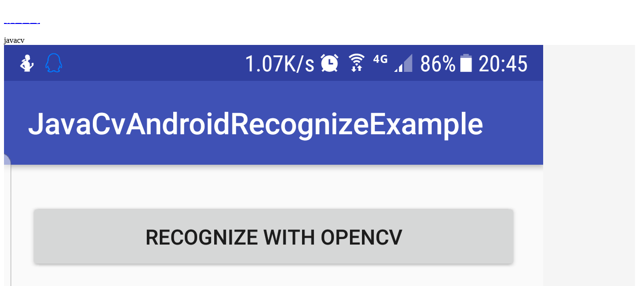

--- FILE ---
content_type: text/html; charset=UTF-8
request_url: https://www.strawtc.cn/tag/javacv
body_size: 5819
content:
<!DOCTYPE html>
<html lang="zh-Hans">

<head>
    <meta charset="UTF-8">
    <title>javacv - 稻草网</title>
    <meta name="viewport" content="width=device-width, initial-scale=1, user-scalable=no"><meta name="format-detection" content="telphone=no, date=no, address=no, email=no"><meta name="theme-color" content="#282a2c"><meta name="keywords" itemprop="keywords" content="javacv"><meta name="description" itemprop="description" content=""><meta itemprop="image" content="https://static.strawtc.cn/wp-content/themes/kratos-4.3.2/assets/img/default.jpg"><meta property="og:site_name" content="稻草网"><meta property="og:url" content="https://www.strawtc.cn/255.html"><meta property="og:title" content="Android利用JavaCV实现人脸识别 （一）"><meta property="og:image" content="https://static.strawtc.cn/wp-content/themes/kratos-4.3.2/assets/img/default.jpg"><meta property="og:image:type" content="image/webp"><meta property="og:locale" content="zh-Hans"><meta name="twitter:card" content="summary_large_image"><meta name="twitter:title" content="Android利用JavaCV实现人脸识别 （一）"><meta name='robots' content='max-image-preview:large' />
<style id='wp-img-auto-sizes-contain-inline-css' type='text/css'>
img:is([sizes=auto i],[sizes^="auto," i]){contain-intrinsic-size:3000px 1500px}
/*# sourceURL=wp-img-auto-sizes-contain-inline-css */
</style>
<style id='classic-theme-styles-inline-css' type='text/css'>
/*! This file is auto-generated */
.wp-block-button__link{color:#fff;background-color:#32373c;border-radius:9999px;box-shadow:none;text-decoration:none;padding:calc(.667em + 2px) calc(1.333em + 2px);font-size:1.125em}.wp-block-file__button{background:#32373c;color:#fff;text-decoration:none}
/*# sourceURL=/wp-includes/css/classic-themes.min.css */
</style>
<link rel='stylesheet' id='bootstrap-css' href='https://static.strawtc.cn/wp-content/themes/kratos-4.3.2/assets/css/bootstrap.min.css?ver=4.5.0' type='text/css' media='all' />
<link rel='stylesheet' id='kicon-css' href='https://static.strawtc.cn/wp-content/themes/kratos-4.3.2/assets/css/iconfont.min.css?ver=4.3.2' type='text/css' media='all' />
<link rel='stylesheet' id='layer-css' href='https://static.strawtc.cn/wp-content/themes/kratos-4.3.2/assets/css/layer.min.css?ver=3.1.1' type='text/css' media='all' />
<link rel='stylesheet' id='kratos-css' href='https://static.strawtc.cn/wp-content/themes/kratos-4.3.2/style.css?ver=4.3.2' type='text/css' media='all' />
<style id='kratos-inline-css' type='text/css'>

        @media screen and (min-width: 992px) {
            .k-nav .navbar-brand h1 {
                color: #ffffff;
            }
            .k-nav .navbar-nav > li.nav-item > a {
                color: #ffffff;
            }
        }
        
/*# sourceURL=kratos-inline-css */
</style>
<!-- Analytics by WP Statistics - https://wp-statistics.com -->
<script type="text/javascript" src="https://static.strawtc.cn/wp-includes/js/jquery/jquery.min.js?ver=3.7.1" id="jquery-core-js"></script>
<script type="text/javascript" src="https://static.strawtc.cn/wp-includes/js/jquery/jquery-migrate.min.js?ver=3.4.1" id="jquery-migrate-js"></script>
<script></script><style id='global-styles-inline-css' type='text/css'>
:root{--wp--preset--aspect-ratio--square: 1;--wp--preset--aspect-ratio--4-3: 4/3;--wp--preset--aspect-ratio--3-4: 3/4;--wp--preset--aspect-ratio--3-2: 3/2;--wp--preset--aspect-ratio--2-3: 2/3;--wp--preset--aspect-ratio--16-9: 16/9;--wp--preset--aspect-ratio--9-16: 9/16;--wp--preset--color--black: #000000;--wp--preset--color--cyan-bluish-gray: #abb8c3;--wp--preset--color--white: #ffffff;--wp--preset--color--pale-pink: #f78da7;--wp--preset--color--vivid-red: #cf2e2e;--wp--preset--color--luminous-vivid-orange: #ff6900;--wp--preset--color--luminous-vivid-amber: #fcb900;--wp--preset--color--light-green-cyan: #7bdcb5;--wp--preset--color--vivid-green-cyan: #00d084;--wp--preset--color--pale-cyan-blue: #8ed1fc;--wp--preset--color--vivid-cyan-blue: #0693e3;--wp--preset--color--vivid-purple: #9b51e0;--wp--preset--gradient--vivid-cyan-blue-to-vivid-purple: linear-gradient(135deg,rgb(6,147,227) 0%,rgb(155,81,224) 100%);--wp--preset--gradient--light-green-cyan-to-vivid-green-cyan: linear-gradient(135deg,rgb(122,220,180) 0%,rgb(0,208,130) 100%);--wp--preset--gradient--luminous-vivid-amber-to-luminous-vivid-orange: linear-gradient(135deg,rgb(252,185,0) 0%,rgb(255,105,0) 100%);--wp--preset--gradient--luminous-vivid-orange-to-vivid-red: linear-gradient(135deg,rgb(255,105,0) 0%,rgb(207,46,46) 100%);--wp--preset--gradient--very-light-gray-to-cyan-bluish-gray: linear-gradient(135deg,rgb(238,238,238) 0%,rgb(169,184,195) 100%);--wp--preset--gradient--cool-to-warm-spectrum: linear-gradient(135deg,rgb(74,234,220) 0%,rgb(151,120,209) 20%,rgb(207,42,186) 40%,rgb(238,44,130) 60%,rgb(251,105,98) 80%,rgb(254,248,76) 100%);--wp--preset--gradient--blush-light-purple: linear-gradient(135deg,rgb(255,206,236) 0%,rgb(152,150,240) 100%);--wp--preset--gradient--blush-bordeaux: linear-gradient(135deg,rgb(254,205,165) 0%,rgb(254,45,45) 50%,rgb(107,0,62) 100%);--wp--preset--gradient--luminous-dusk: linear-gradient(135deg,rgb(255,203,112) 0%,rgb(199,81,192) 50%,rgb(65,88,208) 100%);--wp--preset--gradient--pale-ocean: linear-gradient(135deg,rgb(255,245,203) 0%,rgb(182,227,212) 50%,rgb(51,167,181) 100%);--wp--preset--gradient--electric-grass: linear-gradient(135deg,rgb(202,248,128) 0%,rgb(113,206,126) 100%);--wp--preset--gradient--midnight: linear-gradient(135deg,rgb(2,3,129) 0%,rgb(40,116,252) 100%);--wp--preset--font-size--small: 13px;--wp--preset--font-size--medium: 20px;--wp--preset--font-size--large: 36px;--wp--preset--font-size--x-large: 42px;--wp--preset--spacing--20: 0.44rem;--wp--preset--spacing--30: 0.67rem;--wp--preset--spacing--40: 1rem;--wp--preset--spacing--50: 1.5rem;--wp--preset--spacing--60: 2.25rem;--wp--preset--spacing--70: 3.38rem;--wp--preset--spacing--80: 5.06rem;--wp--preset--shadow--natural: 6px 6px 9px rgba(0, 0, 0, 0.2);--wp--preset--shadow--deep: 12px 12px 50px rgba(0, 0, 0, 0.4);--wp--preset--shadow--sharp: 6px 6px 0px rgba(0, 0, 0, 0.2);--wp--preset--shadow--outlined: 6px 6px 0px -3px rgb(255, 255, 255), 6px 6px rgb(0, 0, 0);--wp--preset--shadow--crisp: 6px 6px 0px rgb(0, 0, 0);}:where(.is-layout-flex){gap: 0.5em;}:where(.is-layout-grid){gap: 0.5em;}body .is-layout-flex{display: flex;}.is-layout-flex{flex-wrap: wrap;align-items: center;}.is-layout-flex > :is(*, div){margin: 0;}body .is-layout-grid{display: grid;}.is-layout-grid > :is(*, div){margin: 0;}:where(.wp-block-columns.is-layout-flex){gap: 2em;}:where(.wp-block-columns.is-layout-grid){gap: 2em;}:where(.wp-block-post-template.is-layout-flex){gap: 1.25em;}:where(.wp-block-post-template.is-layout-grid){gap: 1.25em;}.has-black-color{color: var(--wp--preset--color--black) !important;}.has-cyan-bluish-gray-color{color: var(--wp--preset--color--cyan-bluish-gray) !important;}.has-white-color{color: var(--wp--preset--color--white) !important;}.has-pale-pink-color{color: var(--wp--preset--color--pale-pink) !important;}.has-vivid-red-color{color: var(--wp--preset--color--vivid-red) !important;}.has-luminous-vivid-orange-color{color: var(--wp--preset--color--luminous-vivid-orange) !important;}.has-luminous-vivid-amber-color{color: var(--wp--preset--color--luminous-vivid-amber) !important;}.has-light-green-cyan-color{color: var(--wp--preset--color--light-green-cyan) !important;}.has-vivid-green-cyan-color{color: var(--wp--preset--color--vivid-green-cyan) !important;}.has-pale-cyan-blue-color{color: var(--wp--preset--color--pale-cyan-blue) !important;}.has-vivid-cyan-blue-color{color: var(--wp--preset--color--vivid-cyan-blue) !important;}.has-vivid-purple-color{color: var(--wp--preset--color--vivid-purple) !important;}.has-black-background-color{background-color: var(--wp--preset--color--black) !important;}.has-cyan-bluish-gray-background-color{background-color: var(--wp--preset--color--cyan-bluish-gray) !important;}.has-white-background-color{background-color: var(--wp--preset--color--white) !important;}.has-pale-pink-background-color{background-color: var(--wp--preset--color--pale-pink) !important;}.has-vivid-red-background-color{background-color: var(--wp--preset--color--vivid-red) !important;}.has-luminous-vivid-orange-background-color{background-color: var(--wp--preset--color--luminous-vivid-orange) !important;}.has-luminous-vivid-amber-background-color{background-color: var(--wp--preset--color--luminous-vivid-amber) !important;}.has-light-green-cyan-background-color{background-color: var(--wp--preset--color--light-green-cyan) !important;}.has-vivid-green-cyan-background-color{background-color: var(--wp--preset--color--vivid-green-cyan) !important;}.has-pale-cyan-blue-background-color{background-color: var(--wp--preset--color--pale-cyan-blue) !important;}.has-vivid-cyan-blue-background-color{background-color: var(--wp--preset--color--vivid-cyan-blue) !important;}.has-vivid-purple-background-color{background-color: var(--wp--preset--color--vivid-purple) !important;}.has-black-border-color{border-color: var(--wp--preset--color--black) !important;}.has-cyan-bluish-gray-border-color{border-color: var(--wp--preset--color--cyan-bluish-gray) !important;}.has-white-border-color{border-color: var(--wp--preset--color--white) !important;}.has-pale-pink-border-color{border-color: var(--wp--preset--color--pale-pink) !important;}.has-vivid-red-border-color{border-color: var(--wp--preset--color--vivid-red) !important;}.has-luminous-vivid-orange-border-color{border-color: var(--wp--preset--color--luminous-vivid-orange) !important;}.has-luminous-vivid-amber-border-color{border-color: var(--wp--preset--color--luminous-vivid-amber) !important;}.has-light-green-cyan-border-color{border-color: var(--wp--preset--color--light-green-cyan) !important;}.has-vivid-green-cyan-border-color{border-color: var(--wp--preset--color--vivid-green-cyan) !important;}.has-pale-cyan-blue-border-color{border-color: var(--wp--preset--color--pale-cyan-blue) !important;}.has-vivid-cyan-blue-border-color{border-color: var(--wp--preset--color--vivid-cyan-blue) !important;}.has-vivid-purple-border-color{border-color: var(--wp--preset--color--vivid-purple) !important;}.has-vivid-cyan-blue-to-vivid-purple-gradient-background{background: var(--wp--preset--gradient--vivid-cyan-blue-to-vivid-purple) !important;}.has-light-green-cyan-to-vivid-green-cyan-gradient-background{background: var(--wp--preset--gradient--light-green-cyan-to-vivid-green-cyan) !important;}.has-luminous-vivid-amber-to-luminous-vivid-orange-gradient-background{background: var(--wp--preset--gradient--luminous-vivid-amber-to-luminous-vivid-orange) !important;}.has-luminous-vivid-orange-to-vivid-red-gradient-background{background: var(--wp--preset--gradient--luminous-vivid-orange-to-vivid-red) !important;}.has-very-light-gray-to-cyan-bluish-gray-gradient-background{background: var(--wp--preset--gradient--very-light-gray-to-cyan-bluish-gray) !important;}.has-cool-to-warm-spectrum-gradient-background{background: var(--wp--preset--gradient--cool-to-warm-spectrum) !important;}.has-blush-light-purple-gradient-background{background: var(--wp--preset--gradient--blush-light-purple) !important;}.has-blush-bordeaux-gradient-background{background: var(--wp--preset--gradient--blush-bordeaux) !important;}.has-luminous-dusk-gradient-background{background: var(--wp--preset--gradient--luminous-dusk) !important;}.has-pale-ocean-gradient-background{background: var(--wp--preset--gradient--pale-ocean) !important;}.has-electric-grass-gradient-background{background: var(--wp--preset--gradient--electric-grass) !important;}.has-midnight-gradient-background{background: var(--wp--preset--gradient--midnight) !important;}.has-small-font-size{font-size: var(--wp--preset--font-size--small) !important;}.has-medium-font-size{font-size: var(--wp--preset--font-size--medium) !important;}.has-large-font-size{font-size: var(--wp--preset--font-size--large) !important;}.has-x-large-font-size{font-size: var(--wp--preset--font-size--x-large) !important;}
/*# sourceURL=global-styles-inline-css */
</style>
</head>

<body>
    <div class="k-header">
        <nav class="k-nav navbar navbar-expand-lg navbar-light fixed-top" >
            <div class="container">
                <a class="navbar-brand" href="https://www.strawtc.cn">
                    <h1>稻草网</h1>                </a>
                            </div>
        </nav>
                    <div class="banner">
                <div class="overlay"></div>
                <div class="content text-center" style="background-image: url(https://static.strawtc.cn/wp-content/themes/kratos-4.3.2/assets/img/background.jpg);">
                    <div class="introduce animate__animated animate__fadeInUp">
                        <div class="title">javacv</div><div class="mate"></div>                    </div>
                </div>
            </div>
            </div><div class="k-main banner" style="background:#f5f5f5">
    <div class="container">
        <div class="row">
            <div class="col-lg-8 board">
                <div class="article-panel">
    <span class="a-card d-none d-md-block d-lg-block">
            </span>
            <div class="a-thumb">
            <a href="https://www.strawtc.cn/255.html">
                <img src="https://static.strawtc.cn/wp-content/uploads/2018/03/Screenshot_20180325-204503.png" />            </a>
        </div>
        <div class="a-post 1">
        <div class="header">
            <a class="label" href="https://www.strawtc.cn/category/technical/javacv">JavaCV<i class="label-arrow"></i></a>            <h3 class="title"><a href="https://www.strawtc.cn/255.html">Android利用JavaCV实现人脸识别 （一）</a></h3>
        </div>
        <div class="content">
            <p>          最近在做毕业设计，被大二接的一个项目给坑了，导致毕业设计要做一个移动端人脸识别考勤系统，而且人脸识别还不能直接用Face++之类的公司提供的接口，从OpenCV到JavaCV折腾了一大圈，终于把核心功能实现了，记录一下过程。          人脸识别包含人脸检测+人脸识别两个部分，人脸检测可以用已经训练好的分类器进行检测，也可以自己用人脸库训练分类器进行检测（比如 ORL人脸库 ），对于人脸检测过程中获取到的人脸，利用算法提取特征并保存，如果该人脸特征已经保存过，则通过对比可以得知人脸身份，其&hellip;</p>
        </div>
    </div>
    <div class="a-meta">
        <span class="float-left d-none d-md-block">
            <span class="mr-2"><i class="kicon i-calendar"></i>2018年3月26日</span>
                            <span class="mr-2"><i class="kicon i-comments"></i>2条评论</span>
                    </span>
        <span class="float-left d-block">
                            <span class="mr-2"><i class="kicon i-hot"></i>7850点热度</span>
                            <span class="mr-2"><i class="kicon i-good"></i>0人点赞</span>
                            <span class="mr-2"><i class="kicon i-author"></i>何 同学</span>
                    </span>
        <span class="float-right">
            <a href="https://www.strawtc.cn/255.html">阅读全文<i class="kicon i-rightbutton"></i></a>
        </span>
    </div>
</div>
            </div>
            <div class="col-lg-4 sidebar sticky-sidebar d-none d-lg-block">
                <div class="widget widget_archive"><div class="title">归档</div>
			<ul>
					<li><a href='https://www.strawtc.cn/date/2020/11'>2020 年 11 月</a></li>
	<li><a href='https://www.strawtc.cn/date/2020/09'>2020 年 9 月</a></li>
	<li><a href='https://www.strawtc.cn/date/2019/08'>2019 年 8 月</a></li>
	<li><a href='https://www.strawtc.cn/date/2018/12'>2018 年 12 月</a></li>
	<li><a href='https://www.strawtc.cn/date/2018/04'>2018 年 4 月</a></li>
	<li><a href='https://www.strawtc.cn/date/2018/03'>2018 年 3 月</a></li>
	<li><a href='https://www.strawtc.cn/date/2017/11'>2017 年 11 月</a></li>
	<li><a href='https://www.strawtc.cn/date/2017/08'>2017 年 8 月</a></li>
	<li><a href='https://www.strawtc.cn/date/2017/07'>2017 年 7 月</a></li>
	<li><a href='https://www.strawtc.cn/date/2017/06'>2017 年 6 月</a></li>
	<li><a href='https://www.strawtc.cn/date/2017/05'>2017 年 5 月</a></li>
	<li><a href='https://www.strawtc.cn/date/2017/04'>2017 年 4 月</a></li>
	<li><a href='https://www.strawtc.cn/date/2017/03'>2017 年 3 月</a></li>
			</ul>

			</div><div class="widget widget_categories"><div class="title">分类</div>
			<ul>
					<li class="cat-item cat-item-28"><a href="https://www.strawtc.cn/category/technical/javacv">JavaCV</a>
</li>
	<li class="cat-item cat-item-17"><a href="https://www.strawtc.cn/category/technical/webpack">Webpack</a>
</li>
	<li class="cat-item cat-item-15"><a href="https://www.strawtc.cn/category/technical/wordpress">WordPress</a>
</li>
	<li class="cat-item cat-item-23"><a href="https://www.strawtc.cn/category/technical/others">其它</a>
</li>
	<li class="cat-item cat-item-6"><a href="https://www.strawtc.cn/category/technical">技术</a>
</li>
	<li class="cat-item cat-item-1"><a href="https://www.strawtc.cn/category/uncategorized">未分类</a>
</li>
			</ul>

			</div>            </div>
        </div>
    </div>
</div>
<div class="k-footer">
    <div class="f-toolbox">
        <div class="gotop ">
            <div class="gotop-btn">
                <span class="kicon i-up"></span>
            </div>
        </div>
                <div class="search">
            <span class="kicon i-find"></span>
            <form class="search-form" role="search" method="get" action="https://www.strawtc.cn/">
                <input type="text" name="s" id="search-footer" placeholder="搜点什么呢?" style="display:none" />
            </form>
        </div>
    </div>
    <div class="container">
        <div class="row">
            <div class="col-12 text-center">
                <p class="social">
                                    </p>
                <p>COPYRIGHT © 2025 稻草网. ALL RIGHTS RESERVED.</p><p>Theme <a href="https://github.com/seatonjiang/kratos" target="_blank" rel="nofollow">Kratos</a> Made By <a href="https://seatonjiang.com" target="_blank" rel="nofollow">Seaton Jiang</a></p>            </div>
        </div>
    </div>
</div>
<script type="speculationrules">
{"prefetch":[{"source":"document","where":{"and":[{"href_matches":"/*"},{"not":{"href_matches":["/wp-*.php","/wp-admin/*","/wp-content/uploads/*","/wp-content/*","/wp-content/plugins/*","/wp-content/themes/kratos-4.3.2/*","/*\\?(.+)"]}},{"not":{"selector_matches":"a[rel~=\"nofollow\"]"}},{"not":{"selector_matches":".no-prefetch, .no-prefetch a"}}]},"eagerness":"conservative"}]}
</script>
<script type="text/javascript" src="https://static.strawtc.cn/wp-content/themes/kratos-4.3.2/assets/js/bootstrap.bundle.min.js?ver=4.5.0" id="bootstrap-bundle-js"></script>
<script type="text/javascript" src="https://static.strawtc.cn/wp-content/themes/kratos-4.3.2/assets/js/layer.min.js?ver=3.1.1" id="layer-js"></script>
<script type="text/javascript" src="https://static.strawtc.cn/wp-content/themes/kratos-4.3.2/assets/js/DPlayer.min.js?ver=4.3.2" id="dplayer-js"></script>
<script type="text/javascript" id="kratos-js-extra">
/* <![CDATA[ */
var kratos = {"site":"https://www.strawtc.cn","directory":"https://static.strawtc.cn/wp-content/themes/kratos-4.3.2","alipay":"https://static.strawtc.cn/wp-content/themes/kratos-4.3.2/assets/img/200.png","wechat":"https://static.strawtc.cn/wp-content/themes/kratos-4.3.2/assets/img/200.png","repeat":"\u60a8\u5df2\u7ecf\u8d5e\u8fc7\u4e86","thanks":"\u611f\u8c22\u60a8\u7684\u652f\u6301","donate":"\u6253\u8d4f\u4f5c\u8005","scan":"\u626b\u7801\u652f\u4ed8"};
//# sourceURL=kratos-js-extra
/* ]]> */
</script>
<script type="text/javascript" src="https://static.strawtc.cn/wp-content/themes/kratos-4.3.2/assets/js/kratos.js?ver=4.3.2" id="kratos-js"></script>
<script type="text/javascript" id="comment-js-extra">
/* <![CDATA[ */
var ajaxcomment = {"ajax_url":"https://www.strawtc.cn/wp-admin/admin-ajax.php","order":"asc","compost":"\u8bc4\u8bba\u6b63\u5728\u63d0\u4ea4\u4e2d","comsucc":"\u8bc4\u8bba\u63d0\u4ea4\u6210\u529f"};
//# sourceURL=comment-js-extra
/* ]]> */
</script>
<script type="text/javascript" src="https://static.strawtc.cn/wp-content/themes/kratos-4.3.2/assets/js/comments.min.js?ver=4.3.2" id="comment-js"></script>
<script type="text/javascript" id="wp-statistics-tracker-js-extra">
/* <![CDATA[ */
var WP_Statistics_Tracker_Object = {"requestUrl":"https://www.strawtc.cn/wp-json/wp-statistics/v2","ajaxUrl":"https://www.strawtc.cn/wp-admin/admin-ajax.php","hitParams":{"wp_statistics_hit":1,"source_type":"post_tag","source_id":31,"search_query":"","signature":"4568eed83923ac7228c4c7a4a2f4082b","endpoint":"hit"},"option":{"dntEnabled":false,"bypassAdBlockers":false,"consentIntegration":{"name":null,"status":[]},"isPreview":false,"userOnline":false,"trackAnonymously":false,"isWpConsentApiActive":false,"consentLevel":"functional"},"isLegacyEventLoaded":"","customEventAjaxUrl":"https://www.strawtc.cn/wp-admin/admin-ajax.php?action=wp_statistics_custom_event&nonce=91c9c9a185","onlineParams":{"wp_statistics_hit":1,"source_type":"post_tag","source_id":31,"search_query":"","signature":"4568eed83923ac7228c4c7a4a2f4082b","action":"wp_statistics_online_check"},"jsCheckTime":"60000"};
//# sourceURL=wp-statistics-tracker-js-extra
/* ]]> */
</script>
<script type="text/javascript" src="https://static.strawtc.cn/wp-content/plugins/wp-statistics/assets/js/tracker.js?ver=14.16" id="wp-statistics-tracker-js"></script>
</body>

</html>
<!-- Dynamic page generated in 0.350 seconds. -->
<!-- Cached page generated by WP-Super-Cache on 2026-01-17 23:39:22 -->

<!-- super cache -->